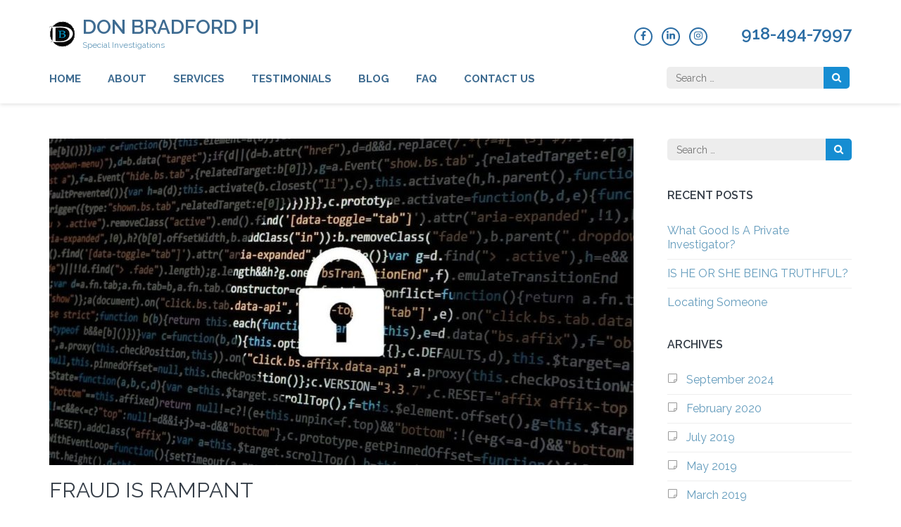

--- FILE ---
content_type: text/html; charset=UTF-8
request_url: https://donbradfordpi.com/fraud-is-rampant/
body_size: 12046
content:
    <!DOCTYPE html>
    <html lang="en" prefix="og: https://ogp.me/ns#">
    <head itemscope itemtype="https://schema.org/WebSite">

    <meta charset="UTF-8">
    <meta name="viewport" content="width=device-width, initial-scale=1">
    <link rel="profile" href="https://gmpg.org/xfn/11">
    <link rel="pingback" href="https://donbradfordpi.com/xmlrpc.php">
    	<style>img:is([sizes="auto" i], [sizes^="auto," i]) { contain-intrinsic-size: 3000px 1500px }</style>
	
<!-- Search Engine Optimization by Rank Math - https://rankmath.com/ -->
<title>FRAUD IS RAMPANT - Don Bradford PI</title>
<meta name="description" content="FRAUD IS RAMPANT.&nbsp; When I was growing up my grandmother always told me &quot;You will need to work for everything you get&quot;.&nbsp; She has been absolutely"/>
<meta name="robots" content="follow, index, max-snippet:-1, max-video-preview:-1, max-image-preview:large"/>
<link rel="canonical" href="https://donbradfordpi.com/fraud-is-rampant/" />
<meta property="og:locale" content="en_US" />
<meta property="og:type" content="article" />
<meta property="og:title" content="FRAUD IS RAMPANT - Don Bradford PI" />
<meta property="og:description" content="FRAUD IS RAMPANT.&nbsp; When I was growing up my grandmother always told me &quot;You will need to work for everything you get&quot;.&nbsp; She has been absolutely" />
<meta property="og:url" content="https://donbradfordpi.com/fraud-is-rampant/" />
<meta property="og:site_name" content="Don Bradford PI- Tulsa Oklahoma Private Investigator" />
<meta property="article:publisher" content="https://www.facebook.com/donbradfordspecialinvestigations/" />
<meta property="article:tag" content="Fraud" />
<meta property="article:tag" content="fraud is rampant" />
<meta property="article:tag" content="scam" />
<meta property="article:section" content="Uncategorized" />
<meta property="og:updated_time" content="2019-08-12T11:23:42-04:00" />
<meta property="og:image" content="https://donbradfordpi.com/wp-content/uploads/2019/07/hacker-1944688_1280-1024x682.jpg" />
<meta property="og:image:secure_url" content="https://donbradfordpi.com/wp-content/uploads/2019/07/hacker-1944688_1280-1024x682.jpg" />
<meta property="og:image:width" content="1024" />
<meta property="og:image:height" content="682" />
<meta property="og:image:alt" content="fraud" />
<meta property="og:image:type" content="image/jpeg" />
<meta property="article:published_time" content="2019-03-13T02:09:49-04:00" />
<meta property="article:modified_time" content="2019-08-12T11:23:42-04:00" />
<meta name="twitter:card" content="summary_large_image" />
<meta name="twitter:title" content="FRAUD IS RAMPANT - Don Bradford PI" />
<meta name="twitter:description" content="FRAUD IS RAMPANT.&nbsp; When I was growing up my grandmother always told me &quot;You will need to work for everything you get&quot;.&nbsp; She has been absolutely" />
<meta name="twitter:image" content="https://donbradfordpi.com/wp-content/uploads/2019/07/hacker-1944688_1280-1024x682.jpg" />
<meta name="twitter:label1" content="Written by" />
<meta name="twitter:data1" content="Don Bradford" />
<meta name="twitter:label2" content="Time to read" />
<meta name="twitter:data2" content="1 minute" />
<script type="application/ld+json" class="rank-math-schema">{"@context":"https://schema.org","@graph":[{"@type":"Place","@id":"https://donbradfordpi.com/#place","address":{"@type":"PostalAddress","addressCountry":"USA"}},{"@type":["LocalBusiness","Organization"],"@id":"https://donbradfordpi.com/#organization","name":"Don Bradford PI- Tulsa Oklahoma Private Investigator","url":"https://donbradfordpi.com","sameAs":["https://www.facebook.com/donbradfordspecialinvestigations/"],"email":"donbradfordpi@aol.com","address":{"@type":"PostalAddress","addressCountry":"USA"},"logo":{"@type":"ImageObject","@id":"https://donbradfordpi.com/#logo","url":"https://donbradfordpi.com/wp-content/uploads/2019/07/WEBLOGO.gif","contentUrl":"https://donbradfordpi.com/wp-content/uploads/2019/07/WEBLOGO.gif","caption":"Don Bradford PI- Tulsa Oklahoma Private Investigator","inLanguage":"en","width":"36","height":"41"},"openingHours":["Monday,Tuesday,Wednesday,Thursday,Friday,Saturday,Sunday 09:00-17:00"],"description":"Don Bradford Special Investigations, LLC is a Tulsa Oklahoma Private Investigator with over 36 years of experience","location":{"@id":"https://donbradfordpi.com/#place"},"image":{"@id":"https://donbradfordpi.com/#logo"},"telephone":"918-494-7997"},{"@type":"WebSite","@id":"https://donbradfordpi.com/#website","url":"https://donbradfordpi.com","name":"Don Bradford PI- Tulsa Oklahoma Private Investigator","publisher":{"@id":"https://donbradfordpi.com/#organization"},"inLanguage":"en"},{"@type":"ImageObject","@id":"https://donbradfordpi.com/wp-content/uploads/2019/07/hacker-1944688_1280-1024x682.jpg","url":"https://donbradfordpi.com/wp-content/uploads/2019/07/hacker-1944688_1280-1024x682.jpg","width":"1024","height":"682","caption":"fraud","inLanguage":"en"},{"@type":"WebPage","@id":"https://donbradfordpi.com/fraud-is-rampant/#webpage","url":"https://donbradfordpi.com/fraud-is-rampant/","name":"FRAUD IS RAMPANT - Don Bradford PI","datePublished":"2019-03-13T02:09:49-04:00","dateModified":"2019-08-12T11:23:42-04:00","isPartOf":{"@id":"https://donbradfordpi.com/#website"},"primaryImageOfPage":{"@id":"https://donbradfordpi.com/wp-content/uploads/2019/07/hacker-1944688_1280-1024x682.jpg"},"inLanguage":"en"},{"@type":"BlogPosting","headline":"FRAUD IS RAMPANT - Don Bradford PI","datePublished":"2019-03-13T02:09:49-04:00","dateModified":"2019-08-12T11:23:42-04:00","author":{"@type":"Person","name":"Don Bradford"},"name":"FRAUD IS RAMPANT - Don Bradford PI","articleSection":"Uncategorized","@id":"https://donbradfordpi.com/fraud-is-rampant/#schema-1869","isPartOf":{"@id":"https://donbradfordpi.com/fraud-is-rampant/#webpage"},"publisher":{"@id":"https://donbradfordpi.com/#organization"},"image":{"@id":"https://donbradfordpi.com/wp-content/uploads/2019/07/hacker-1944688_1280-1024x682.jpg"},"inLanguage":"en","mainEntityOfPage":{"@id":"https://donbradfordpi.com/fraud-is-rampant/#webpage"}}]}</script>
<!-- /Rank Math WordPress SEO plugin -->

<link rel='dns-prefetch' href='//fonts.googleapis.com' />
<link rel="alternate" type="application/rss+xml" title="Don Bradford PI &raquo; Feed" href="https://donbradfordpi.com/feed/" />
<script type="text/javascript">
/* <![CDATA[ */
window._wpemojiSettings = {"baseUrl":"https:\/\/s.w.org\/images\/core\/emoji\/16.0.1\/72x72\/","ext":".png","svgUrl":"https:\/\/s.w.org\/images\/core\/emoji\/16.0.1\/svg\/","svgExt":".svg","source":{"concatemoji":"https:\/\/donbradfordpi.com\/wp-includes\/js\/wp-emoji-release.min.js?ver=3aa2ce7d4cd3ab72e9cff2e8af1862f0"}};
/*! This file is auto-generated */
!function(s,n){var o,i,e;function c(e){try{var t={supportTests:e,timestamp:(new Date).valueOf()};sessionStorage.setItem(o,JSON.stringify(t))}catch(e){}}function p(e,t,n){e.clearRect(0,0,e.canvas.width,e.canvas.height),e.fillText(t,0,0);var t=new Uint32Array(e.getImageData(0,0,e.canvas.width,e.canvas.height).data),a=(e.clearRect(0,0,e.canvas.width,e.canvas.height),e.fillText(n,0,0),new Uint32Array(e.getImageData(0,0,e.canvas.width,e.canvas.height).data));return t.every(function(e,t){return e===a[t]})}function u(e,t){e.clearRect(0,0,e.canvas.width,e.canvas.height),e.fillText(t,0,0);for(var n=e.getImageData(16,16,1,1),a=0;a<n.data.length;a++)if(0!==n.data[a])return!1;return!0}function f(e,t,n,a){switch(t){case"flag":return n(e,"\ud83c\udff3\ufe0f\u200d\u26a7\ufe0f","\ud83c\udff3\ufe0f\u200b\u26a7\ufe0f")?!1:!n(e,"\ud83c\udde8\ud83c\uddf6","\ud83c\udde8\u200b\ud83c\uddf6")&&!n(e,"\ud83c\udff4\udb40\udc67\udb40\udc62\udb40\udc65\udb40\udc6e\udb40\udc67\udb40\udc7f","\ud83c\udff4\u200b\udb40\udc67\u200b\udb40\udc62\u200b\udb40\udc65\u200b\udb40\udc6e\u200b\udb40\udc67\u200b\udb40\udc7f");case"emoji":return!a(e,"\ud83e\udedf")}return!1}function g(e,t,n,a){var r="undefined"!=typeof WorkerGlobalScope&&self instanceof WorkerGlobalScope?new OffscreenCanvas(300,150):s.createElement("canvas"),o=r.getContext("2d",{willReadFrequently:!0}),i=(o.textBaseline="top",o.font="600 32px Arial",{});return e.forEach(function(e){i[e]=t(o,e,n,a)}),i}function t(e){var t=s.createElement("script");t.src=e,t.defer=!0,s.head.appendChild(t)}"undefined"!=typeof Promise&&(o="wpEmojiSettingsSupports",i=["flag","emoji"],n.supports={everything:!0,everythingExceptFlag:!0},e=new Promise(function(e){s.addEventListener("DOMContentLoaded",e,{once:!0})}),new Promise(function(t){var n=function(){try{var e=JSON.parse(sessionStorage.getItem(o));if("object"==typeof e&&"number"==typeof e.timestamp&&(new Date).valueOf()<e.timestamp+604800&&"object"==typeof e.supportTests)return e.supportTests}catch(e){}return null}();if(!n){if("undefined"!=typeof Worker&&"undefined"!=typeof OffscreenCanvas&&"undefined"!=typeof URL&&URL.createObjectURL&&"undefined"!=typeof Blob)try{var e="postMessage("+g.toString()+"("+[JSON.stringify(i),f.toString(),p.toString(),u.toString()].join(",")+"));",a=new Blob([e],{type:"text/javascript"}),r=new Worker(URL.createObjectURL(a),{name:"wpTestEmojiSupports"});return void(r.onmessage=function(e){c(n=e.data),r.terminate(),t(n)})}catch(e){}c(n=g(i,f,p,u))}t(n)}).then(function(e){for(var t in e)n.supports[t]=e[t],n.supports.everything=n.supports.everything&&n.supports[t],"flag"!==t&&(n.supports.everythingExceptFlag=n.supports.everythingExceptFlag&&n.supports[t]);n.supports.everythingExceptFlag=n.supports.everythingExceptFlag&&!n.supports.flag,n.DOMReady=!1,n.readyCallback=function(){n.DOMReady=!0}}).then(function(){return e}).then(function(){var e;n.supports.everything||(n.readyCallback(),(e=n.source||{}).concatemoji?t(e.concatemoji):e.wpemoji&&e.twemoji&&(t(e.twemoji),t(e.wpemoji)))}))}((window,document),window._wpemojiSettings);
/* ]]> */
</script>
<style id='wp-emoji-styles-inline-css' type='text/css'>

	img.wp-smiley, img.emoji {
		display: inline !important;
		border: none !important;
		box-shadow: none !important;
		height: 1em !important;
		width: 1em !important;
		margin: 0 0.07em !important;
		vertical-align: -0.1em !important;
		background: none !important;
		padding: 0 !important;
	}
</style>
<link rel='stylesheet' id='wp-block-library-css' href='https://donbradfordpi.com/wp-includes/css/dist/block-library/style.min.css?ver=3aa2ce7d4cd3ab72e9cff2e8af1862f0' type='text/css' media='all' />
<style id='classic-theme-styles-inline-css' type='text/css'>
/*! This file is auto-generated */
.wp-block-button__link{color:#fff;background-color:#32373c;border-radius:9999px;box-shadow:none;text-decoration:none;padding:calc(.667em + 2px) calc(1.333em + 2px);font-size:1.125em}.wp-block-file__button{background:#32373c;color:#fff;text-decoration:none}
</style>
<style id='global-styles-inline-css' type='text/css'>
:root{--wp--preset--aspect-ratio--square: 1;--wp--preset--aspect-ratio--4-3: 4/3;--wp--preset--aspect-ratio--3-4: 3/4;--wp--preset--aspect-ratio--3-2: 3/2;--wp--preset--aspect-ratio--2-3: 2/3;--wp--preset--aspect-ratio--16-9: 16/9;--wp--preset--aspect-ratio--9-16: 9/16;--wp--preset--color--black: #000000;--wp--preset--color--cyan-bluish-gray: #abb8c3;--wp--preset--color--white: #ffffff;--wp--preset--color--pale-pink: #f78da7;--wp--preset--color--vivid-red: #cf2e2e;--wp--preset--color--luminous-vivid-orange: #ff6900;--wp--preset--color--luminous-vivid-amber: #fcb900;--wp--preset--color--light-green-cyan: #7bdcb5;--wp--preset--color--vivid-green-cyan: #00d084;--wp--preset--color--pale-cyan-blue: #8ed1fc;--wp--preset--color--vivid-cyan-blue: #0693e3;--wp--preset--color--vivid-purple: #9b51e0;--wp--preset--gradient--vivid-cyan-blue-to-vivid-purple: linear-gradient(135deg,rgba(6,147,227,1) 0%,rgb(155,81,224) 100%);--wp--preset--gradient--light-green-cyan-to-vivid-green-cyan: linear-gradient(135deg,rgb(122,220,180) 0%,rgb(0,208,130) 100%);--wp--preset--gradient--luminous-vivid-amber-to-luminous-vivid-orange: linear-gradient(135deg,rgba(252,185,0,1) 0%,rgba(255,105,0,1) 100%);--wp--preset--gradient--luminous-vivid-orange-to-vivid-red: linear-gradient(135deg,rgba(255,105,0,1) 0%,rgb(207,46,46) 100%);--wp--preset--gradient--very-light-gray-to-cyan-bluish-gray: linear-gradient(135deg,rgb(238,238,238) 0%,rgb(169,184,195) 100%);--wp--preset--gradient--cool-to-warm-spectrum: linear-gradient(135deg,rgb(74,234,220) 0%,rgb(151,120,209) 20%,rgb(207,42,186) 40%,rgb(238,44,130) 60%,rgb(251,105,98) 80%,rgb(254,248,76) 100%);--wp--preset--gradient--blush-light-purple: linear-gradient(135deg,rgb(255,206,236) 0%,rgb(152,150,240) 100%);--wp--preset--gradient--blush-bordeaux: linear-gradient(135deg,rgb(254,205,165) 0%,rgb(254,45,45) 50%,rgb(107,0,62) 100%);--wp--preset--gradient--luminous-dusk: linear-gradient(135deg,rgb(255,203,112) 0%,rgb(199,81,192) 50%,rgb(65,88,208) 100%);--wp--preset--gradient--pale-ocean: linear-gradient(135deg,rgb(255,245,203) 0%,rgb(182,227,212) 50%,rgb(51,167,181) 100%);--wp--preset--gradient--electric-grass: linear-gradient(135deg,rgb(202,248,128) 0%,rgb(113,206,126) 100%);--wp--preset--gradient--midnight: linear-gradient(135deg,rgb(2,3,129) 0%,rgb(40,116,252) 100%);--wp--preset--font-size--small: 13px;--wp--preset--font-size--medium: 20px;--wp--preset--font-size--large: 36px;--wp--preset--font-size--x-large: 42px;--wp--preset--spacing--20: 0.44rem;--wp--preset--spacing--30: 0.67rem;--wp--preset--spacing--40: 1rem;--wp--preset--spacing--50: 1.5rem;--wp--preset--spacing--60: 2.25rem;--wp--preset--spacing--70: 3.38rem;--wp--preset--spacing--80: 5.06rem;--wp--preset--shadow--natural: 6px 6px 9px rgba(0, 0, 0, 0.2);--wp--preset--shadow--deep: 12px 12px 50px rgba(0, 0, 0, 0.4);--wp--preset--shadow--sharp: 6px 6px 0px rgba(0, 0, 0, 0.2);--wp--preset--shadow--outlined: 6px 6px 0px -3px rgba(255, 255, 255, 1), 6px 6px rgba(0, 0, 0, 1);--wp--preset--shadow--crisp: 6px 6px 0px rgba(0, 0, 0, 1);}:where(.is-layout-flex){gap: 0.5em;}:where(.is-layout-grid){gap: 0.5em;}body .is-layout-flex{display: flex;}.is-layout-flex{flex-wrap: wrap;align-items: center;}.is-layout-flex > :is(*, div){margin: 0;}body .is-layout-grid{display: grid;}.is-layout-grid > :is(*, div){margin: 0;}:where(.wp-block-columns.is-layout-flex){gap: 2em;}:where(.wp-block-columns.is-layout-grid){gap: 2em;}:where(.wp-block-post-template.is-layout-flex){gap: 1.25em;}:where(.wp-block-post-template.is-layout-grid){gap: 1.25em;}.has-black-color{color: var(--wp--preset--color--black) !important;}.has-cyan-bluish-gray-color{color: var(--wp--preset--color--cyan-bluish-gray) !important;}.has-white-color{color: var(--wp--preset--color--white) !important;}.has-pale-pink-color{color: var(--wp--preset--color--pale-pink) !important;}.has-vivid-red-color{color: var(--wp--preset--color--vivid-red) !important;}.has-luminous-vivid-orange-color{color: var(--wp--preset--color--luminous-vivid-orange) !important;}.has-luminous-vivid-amber-color{color: var(--wp--preset--color--luminous-vivid-amber) !important;}.has-light-green-cyan-color{color: var(--wp--preset--color--light-green-cyan) !important;}.has-vivid-green-cyan-color{color: var(--wp--preset--color--vivid-green-cyan) !important;}.has-pale-cyan-blue-color{color: var(--wp--preset--color--pale-cyan-blue) !important;}.has-vivid-cyan-blue-color{color: var(--wp--preset--color--vivid-cyan-blue) !important;}.has-vivid-purple-color{color: var(--wp--preset--color--vivid-purple) !important;}.has-black-background-color{background-color: var(--wp--preset--color--black) !important;}.has-cyan-bluish-gray-background-color{background-color: var(--wp--preset--color--cyan-bluish-gray) !important;}.has-white-background-color{background-color: var(--wp--preset--color--white) !important;}.has-pale-pink-background-color{background-color: var(--wp--preset--color--pale-pink) !important;}.has-vivid-red-background-color{background-color: var(--wp--preset--color--vivid-red) !important;}.has-luminous-vivid-orange-background-color{background-color: var(--wp--preset--color--luminous-vivid-orange) !important;}.has-luminous-vivid-amber-background-color{background-color: var(--wp--preset--color--luminous-vivid-amber) !important;}.has-light-green-cyan-background-color{background-color: var(--wp--preset--color--light-green-cyan) !important;}.has-vivid-green-cyan-background-color{background-color: var(--wp--preset--color--vivid-green-cyan) !important;}.has-pale-cyan-blue-background-color{background-color: var(--wp--preset--color--pale-cyan-blue) !important;}.has-vivid-cyan-blue-background-color{background-color: var(--wp--preset--color--vivid-cyan-blue) !important;}.has-vivid-purple-background-color{background-color: var(--wp--preset--color--vivid-purple) !important;}.has-black-border-color{border-color: var(--wp--preset--color--black) !important;}.has-cyan-bluish-gray-border-color{border-color: var(--wp--preset--color--cyan-bluish-gray) !important;}.has-white-border-color{border-color: var(--wp--preset--color--white) !important;}.has-pale-pink-border-color{border-color: var(--wp--preset--color--pale-pink) !important;}.has-vivid-red-border-color{border-color: var(--wp--preset--color--vivid-red) !important;}.has-luminous-vivid-orange-border-color{border-color: var(--wp--preset--color--luminous-vivid-orange) !important;}.has-luminous-vivid-amber-border-color{border-color: var(--wp--preset--color--luminous-vivid-amber) !important;}.has-light-green-cyan-border-color{border-color: var(--wp--preset--color--light-green-cyan) !important;}.has-vivid-green-cyan-border-color{border-color: var(--wp--preset--color--vivid-green-cyan) !important;}.has-pale-cyan-blue-border-color{border-color: var(--wp--preset--color--pale-cyan-blue) !important;}.has-vivid-cyan-blue-border-color{border-color: var(--wp--preset--color--vivid-cyan-blue) !important;}.has-vivid-purple-border-color{border-color: var(--wp--preset--color--vivid-purple) !important;}.has-vivid-cyan-blue-to-vivid-purple-gradient-background{background: var(--wp--preset--gradient--vivid-cyan-blue-to-vivid-purple) !important;}.has-light-green-cyan-to-vivid-green-cyan-gradient-background{background: var(--wp--preset--gradient--light-green-cyan-to-vivid-green-cyan) !important;}.has-luminous-vivid-amber-to-luminous-vivid-orange-gradient-background{background: var(--wp--preset--gradient--luminous-vivid-amber-to-luminous-vivid-orange) !important;}.has-luminous-vivid-orange-to-vivid-red-gradient-background{background: var(--wp--preset--gradient--luminous-vivid-orange-to-vivid-red) !important;}.has-very-light-gray-to-cyan-bluish-gray-gradient-background{background: var(--wp--preset--gradient--very-light-gray-to-cyan-bluish-gray) !important;}.has-cool-to-warm-spectrum-gradient-background{background: var(--wp--preset--gradient--cool-to-warm-spectrum) !important;}.has-blush-light-purple-gradient-background{background: var(--wp--preset--gradient--blush-light-purple) !important;}.has-blush-bordeaux-gradient-background{background: var(--wp--preset--gradient--blush-bordeaux) !important;}.has-luminous-dusk-gradient-background{background: var(--wp--preset--gradient--luminous-dusk) !important;}.has-pale-ocean-gradient-background{background: var(--wp--preset--gradient--pale-ocean) !important;}.has-electric-grass-gradient-background{background: var(--wp--preset--gradient--electric-grass) !important;}.has-midnight-gradient-background{background: var(--wp--preset--gradient--midnight) !important;}.has-small-font-size{font-size: var(--wp--preset--font-size--small) !important;}.has-medium-font-size{font-size: var(--wp--preset--font-size--medium) !important;}.has-large-font-size{font-size: var(--wp--preset--font-size--large) !important;}.has-x-large-font-size{font-size: var(--wp--preset--font-size--x-large) !important;}
:where(.wp-block-post-template.is-layout-flex){gap: 1.25em;}:where(.wp-block-post-template.is-layout-grid){gap: 1.25em;}
:where(.wp-block-columns.is-layout-flex){gap: 2em;}:where(.wp-block-columns.is-layout-grid){gap: 2em;}
:root :where(.wp-block-pullquote){font-size: 1.5em;line-height: 1.6;}
</style>
<link rel='stylesheet' id='cmplz-general-css' href='https://donbradfordpi.com/wp-content/plugins/complianz-gdpr/assets/css/cookieblocker.min.css?ver=1766198493' type='text/css' media='all' />
<link rel='stylesheet' id='wp-components-css' href='https://donbradfordpi.com/wp-includes/css/dist/components/style.min.css?ver=3aa2ce7d4cd3ab72e9cff2e8af1862f0' type='text/css' media='all' />
<link rel='stylesheet' id='godaddy-styles-css' href='https://donbradfordpi.com/wp-content/mu-plugins/vendor/wpex/godaddy-launch/includes/Dependencies/GoDaddy/Styles/build/latest.css?ver=2.0.2' type='text/css' media='all' />
<link rel='stylesheet' id='owl-carousel-css' href='https://donbradfordpi.com/wp-content/themes/lawyer-landing-page/css/owl.carousel.min.css?ver=3aa2ce7d4cd3ab72e9cff2e8af1862f0' type='text/css' media='all' />
<link rel='stylesheet' id='owl-theme-default-css' href='https://donbradfordpi.com/wp-content/themes/lawyer-landing-page/css/owl.theme.default.min.css?ver=3aa2ce7d4cd3ab72e9cff2e8af1862f0' type='text/css' media='all' />
<link rel='stylesheet' id='lawyer-landing-page-google-fonts-css' href='https://fonts.googleapis.com/css?family=Raleway%3A400%2C400i%2C500%2C600%2C700%7CLato&#038;ver=6.8.3#038;display=fallback' type='text/css' media='all' />
<link rel='stylesheet' id='lawyer-landing-page-style-css' href='https://donbradfordpi.com/wp-content/themes/lawyer-landing-page/style.css?ver=1.2.7' type='text/css' media='all' />
<script type="text/javascript" src="https://donbradfordpi.com/wp-includes/js/jquery/jquery.min.js?ver=3.7.1" id="jquery-core-js"></script>
<script type="text/javascript" src="https://donbradfordpi.com/wp-includes/js/jquery/jquery-migrate.min.js?ver=3.4.1" id="jquery-migrate-js"></script>
<link rel="https://api.w.org/" href="https://donbradfordpi.com/wp-json/" /><link rel="alternate" title="JSON" type="application/json" href="https://donbradfordpi.com/wp-json/wp/v2/posts/527" /><link rel="EditURI" type="application/rsd+xml" title="RSD" href="https://donbradfordpi.com/xmlrpc.php?rsd" />
<link rel="alternate" title="oEmbed (JSON)" type="application/json+oembed" href="https://donbradfordpi.com/wp-json/oembed/1.0/embed?url=https%3A%2F%2Fdonbradfordpi.com%2Ffraud-is-rampant%2F" />
<link rel="alternate" title="oEmbed (XML)" type="text/xml+oembed" href="https://donbradfordpi.com/wp-json/oembed/1.0/embed?url=https%3A%2F%2Fdonbradfordpi.com%2Ffraud-is-rampant%2F&#038;format=xml" />
			<style>.cmplz-hidden {
					display: none !important;
				}</style><meta name="description" content="Fraud is rampant.">
<style id="uagb-style-conditional-extension">@media (min-width: 1025px){body .uag-hide-desktop.uagb-google-map__wrap,body .uag-hide-desktop{display:none !important}}@media (min-width: 768px) and (max-width: 1024px){body .uag-hide-tab.uagb-google-map__wrap,body .uag-hide-tab{display:none !important}}@media (max-width: 767px){body .uag-hide-mob.uagb-google-map__wrap,body .uag-hide-mob{display:none !important}}</style><link rel="icon" href="https://donbradfordpi.com/wp-content/uploads/2019/07/dbradford2-45x45.jpg" sizes="32x32" />
<link rel="icon" href="https://donbradfordpi.com/wp-content/uploads/2019/07/dbradford2.jpg" sizes="192x192" />
<link rel="apple-touch-icon" href="https://donbradfordpi.com/wp-content/uploads/2019/07/dbradford2.jpg" />
<meta name="msapplication-TileImage" content="https://donbradfordpi.com/wp-content/uploads/2019/07/dbradford2.jpg" />
</head>

<body data-rsssl=1 class="wp-singular post-template-default single single-post postid-527 single-format-standard wp-custom-logo wp-theme-lawyer-landing-page no-banner" itemscope itemtype="https://schema.org/WebPage">

    <div id="page" class="site">
        <a class="skip-link screen-reader-text" href="#content">Skip to content (Press Enter)</a>
        <header id="masthead" class="site-header" role="banner" itemscope itemtype="https://schema.org/WPHeader">
        <div class="container">
        
    <div class="header-t">
        <div class="site-branding" itemscope itemtype="https://schema.org/Organization">
            <a href="https://donbradfordpi.com/" class="custom-logo-link" rel="home"><img width="36" height="41" src="https://donbradfordpi.com/wp-content/uploads/2019/07/WEBLOGO.gif" class="custom-logo" alt="Don Bradford PI" decoding="async" /></a>			<div class="text-logo">
                                    <p class="site-title" itemprop="name"><a href="https://donbradfordpi.com/" rel="home" itemprop="url">Don Bradford PI</a></p>
                    				<p class="site-description" itemprop="description">Special Investigations</p>
    			            </div>
        </div><!-- .site-branding -->
		  
		<div class="tools">
                <ul class="social-networks">
		        <li><a href="https://www.facebook.com/donbradfordspecialinvestigations/" target="_blank" title="Facebook"><i class="fab fa-facebook-f"></i></a></li>
		        <li><a href="https://www.linkedin.com/in/donbradfordpi" target="_blank" title="LinkedIn"><i class="fab fa-linkedin-in"></i></a></li>
                <li><a href="https://www.instagram.com/donbradfordpi/" target="_blank" title="Instagram"><i class="fab fa-instagram"></i></a></li>
			</ul>
    <a href="tel:9184947997" class="tel-link">918-494-7997</a>		</div>
    </div>
        <div class="header-b">
        <button class="menu-opener" data-toggle-target=".main-menu-modal" data-toggle-body-class="showing-main-menu-modal" aria-expanded="false" data-set-focus=".close-main-nav-toggle">
            <span></span>
            <span></span>
            <span></span>
        </button>

        <div class="mobile-menu-wrapper">
            <nav id="mobile-site-navigation" class="main-navigation mobile-navigation">        
                <div class="primary-menu-list main-menu-modal cover-modal" data-modal-target-string=".main-menu-modal">
                    <button class="close close-main-nav-toggle" data-toggle-target=".main-menu-modal" data-toggle-body-class="showing-main-menu-modal" aria-expanded="false" data-set-focus=".main-menu-modal"></button>
                    <div class="mobile-menu" aria-label="Mobile">
                        <div class="menu-primary-menu-container"><ul id="mobile-primary-menu" class="nav-menu main-menu-modal"><li id="menu-item-170" class="menu-item menu-item-type-post_type menu-item-object-page menu-item-home menu-item-170"><a href="https://donbradfordpi.com/">Home</a></li>
<li id="menu-item-172" class="menu-item menu-item-type-post_type menu-item-object-page menu-item-172"><a href="https://donbradfordpi.com/about/">About</a></li>
<li id="menu-item-169" class="menu-item menu-item-type-post_type menu-item-object-page menu-item-169"><a href="https://donbradfordpi.com/services/">Services</a></li>
<li id="menu-item-361" class="menu-item menu-item-type-post_type menu-item-object-page menu-item-361"><a href="https://donbradfordpi.com/testimonials/">Testimonials</a></li>
<li id="menu-item-166" class="menu-item menu-item-type-post_type menu-item-object-page current_page_parent menu-item-166"><a href="https://donbradfordpi.com/blog/">Blog</a></li>
<li id="menu-item-237" class="menu-item menu-item-type-post_type menu-item-object-page menu-item-237"><a href="https://donbradfordpi.com/faq/">FAQ</a></li>
<li id="menu-item-171" class="menu-item menu-item-type-post_type menu-item-object-page menu-item-171"><a href="https://donbradfordpi.com/contact/">Contact Us</a></li>
</ul></div>                    </div>
                </div>
            </nav><!-- #mobile-site-navigation -->
        </div>
        
		<nav id="site-navigation" class="main-navigation" role="navigation" itemscope itemtype="https://schema.org/SiteNavigationElement">
		<div class="menu-primary-menu-container"><ul id="primary-menu" class="menu"><li class="menu-item menu-item-type-post_type menu-item-object-page menu-item-home menu-item-170"><a href="https://donbradfordpi.com/">Home</a></li>
<li class="menu-item menu-item-type-post_type menu-item-object-page menu-item-172"><a href="https://donbradfordpi.com/about/">About</a></li>
<li class="menu-item menu-item-type-post_type menu-item-object-page menu-item-169"><a href="https://donbradfordpi.com/services/">Services</a></li>
<li class="menu-item menu-item-type-post_type menu-item-object-page menu-item-361"><a href="https://donbradfordpi.com/testimonials/">Testimonials</a></li>
<li class="menu-item menu-item-type-post_type menu-item-object-page current_page_parent menu-item-166"><a href="https://donbradfordpi.com/blog/">Blog</a></li>
<li class="menu-item menu-item-type-post_type menu-item-object-page menu-item-237"><a href="https://donbradfordpi.com/faq/">FAQ</a></li>
<li class="menu-item menu-item-type-post_type menu-item-object-page menu-item-171"><a href="https://donbradfordpi.com/contact/">Contact Us</a></li>
</ul></div>        </nav>
		<form role="search" method="get" class="search-form" action="https://donbradfordpi.com/">
				<label>
					<span class="screen-reader-text">Search for:</span>
					<input type="search" class="search-field" placeholder="Search &hellip;" value="" name="s" />
				</label>
				<input type="submit" class="search-submit" value="Search" />
			</form>    </div>
            </div>
    </header>
    <div id="content" class="site-content">    
        <div class="container">
            <div class="row">
        
	<div id="primary" class="content-area">
		<main id="main" class="site-main" role="main">

		
<article id="post-527" class="post-527 post type-post status-publish format-standard has-post-thumbnail hentry category-uncategorized tag-fraud tag-fraud-is-rampant tag-scam">

    <div class="post-thumbnail"><img width="830" height="464" src="https://donbradfordpi.com/wp-content/uploads/2019/07/hacker-1944688_1280-1024x682-830x464.jpg" class="attachment-lawyer-landing-page-with-sidebar size-lawyer-landing-page-with-sidebar wp-post-image" alt="fraud" itemprop="image" decoding="async" fetchpriority="high" srcset="https://donbradfordpi.com/wp-content/uploads/2019/07/hacker-1944688_1280-1024x682-830x464.jpg 830w, https://donbradfordpi.com/wp-content/uploads/2019/07/hacker-1944688_1280-1024x682-260x145.jpg 260w" sizes="(max-width: 830px) 100vw, 830px" /></div>        <header class="entry-header">
            <h1 class="entry-title" itemprop="headline">FRAUD IS RAMPANT</h1><div class="entry-meta"><span class="posted-on"><a href="https://donbradfordpi.com/fraud-is-rampant/" rel="bookmark"><time class="entry-date published updated" datetime="2019-03-13T02:09:49-04:00">March 13, 2019</time></a></span><span class="tag-links"><a href="https://donbradfordpi.com/tag/fraud/" rel="tag">Fraud</a>, <a href="https://donbradfordpi.com/tag/fraud-is-rampant/" rel="tag">fraud is rampant</a>, <a href="https://donbradfordpi.com/tag/scam/" rel="tag">scam</a></span><span class="byline"><span class="authors vcard"><a class="url fn n" href="https://donbradfordpi.com/author/dbradford/">Don Bradford</a></span></span></div>        </header><!-- .entry-header -->
        
	<div class="entry-content" itemprop="text">
		
<p>FRAUD IS RAMPANT.&nbsp; When
I was growing up my grandmother always told me &#8220;You will need to work for
everything you get&#8221;.&nbsp; She has been
absolutely correct.&nbsp; However, as a
private investigator, I have observed others whose grandmother&#8217;s must not have
provided the same advice.&nbsp; They don&#8217;t
intend to work for what they get.&nbsp; They
intend to get what you have. &nbsp;<strong>FRAUD</strong> is <strong>RAMPANT</strong>.&nbsp; It has become even
more so since the technology advances of the 90&#8217;s.&nbsp; The pick-pockets of today pick your pocket
with a keyboard and computer.&nbsp; Many of my
cases over the past year have been locating scammers for my clients.&nbsp; Some of these clients have lost tens of
thousands of dollars.&nbsp; One scam is the
Craigslist scam. &nbsp;I have personal
experience with this one. &nbsp;You place an
item on Craigslist and get a text asking for your bottom price.&nbsp; They agree to pay the price but they want to
send someone local to pick up the item since the buyer lives out of town.&nbsp; They want to pay with a cashier&#8217;s check and
will gladly wait for the cashier&#8217;s check to clear before sending the courier
for pick up.&nbsp; The cashier&#8217;s check is made
out to cover the price of the item and the courier&#8217;s charges.&nbsp; So, when the courier arrives to pick up the
item you pay him his hefty fee and the transaction is over.&nbsp; At least until you find out weeks later the
cashier&#8217;s check is no good.&nbsp; Just keep in
mind the old saying, &#8220;if it sounds too good, it should probably be
avoided.&#8221;</p>
	</div><!-- .entry-content -->
     
     
	<footer class="entry-footer">
			</footer><!-- .entry-footer -->
	
</article><!-- #post-## -->

	<nav class="navigation post-navigation" aria-label="Posts">
		<h2 class="screen-reader-text">Post navigation</h2>
		<div class="nav-links"><div class="nav-previous"><a href="https://donbradfordpi.com/jury-selection-process/" rel="prev">JURY SELECTION PROCESS</a></div><div class="nav-next"><a href="https://donbradfordpi.com/is-he-or-she-cheating/" rel="next">IS HE OR SHE CHEATING?</a></div></div>
	</nav>
		</main><!-- #main -->
	</div><!-- #primary -->


<aside id="secondary" class="widget-area" role="complementary" itemscope itemtype="https://schema.org/WPSideBar">
	<section id="search-2" class="widget widget_search"><form role="search" method="get" class="search-form" action="https://donbradfordpi.com/">
				<label>
					<span class="screen-reader-text">Search for:</span>
					<input type="search" class="search-field" placeholder="Search &hellip;" value="" name="s" />
				</label>
				<input type="submit" class="search-submit" value="Search" />
			</form></section>
		<section id="recent-posts-2" class="widget widget_recent_entries">
		<h2 class="widget-title">Recent Posts</h2>
		<ul>
											<li>
					<a href="https://donbradfordpi.com/what-good-is-a-private-investigator/">What Good Is A Private Investigator?</a>
									</li>
											<li>
					<a href="https://donbradfordpi.com/is-he-or-she-being-truthful/">IS HE OR SHE BEING TRUTHFUL?</a>
									</li>
											<li>
					<a href="https://donbradfordpi.com/locating-someone/">Locating Someone</a>
									</li>
					</ul>

		</section><section id="archives-2" class="widget widget_archive"><h2 class="widget-title">Archives</h2>
			<ul>
					<li><a href='https://donbradfordpi.com/2024/09/'>September 2024</a></li>
	<li><a href='https://donbradfordpi.com/2020/02/'>February 2020</a></li>
	<li><a href='https://donbradfordpi.com/2019/07/'>July 2019</a></li>
	<li><a href='https://donbradfordpi.com/2019/05/'>May 2019</a></li>
	<li><a href='https://donbradfordpi.com/2019/03/'>March 2019</a></li>
	<li><a href='https://donbradfordpi.com/2019/02/'>February 2019</a></li>
	<li><a href='https://donbradfordpi.com/2019/01/'>January 2019</a></li>
			</ul>

			</section></aside><!-- #secondary -->
            </div><!-- .row/not-found -->
        </div><!-- .container -->    
        </div><!-- #content -->    <footer id="colophon" class="site-footer" role="contentinfo" itemscope itemtype="https://schema.org/WPFooter">
        <div class="footer-b">
		<div class="container">
			<div class="site-info">
				<span class="copyright">
                    Copyright 2022 Don Bradford Private Investigations                </span> 
                <span class="by">
                    Lawyer Landing Page | Developed By                    <a href="https://rarathemes.com/" rel="nofollow" target="_blank">Rara Theme</a>.
                    Powered by <a href="https://wordpress.org/" target="_blank">WordPress</a>.
                                    </span>                
			</div>
		</div>
	</div>
        </footer><!-- #colophon -->
    <div class="overlay"></div>
        </div><!-- #page -->
    <script type="speculationrules">
{"prefetch":[{"source":"document","where":{"and":[{"href_matches":"\/*"},{"not":{"href_matches":["\/wp-*.php","\/wp-admin\/*","\/wp-content\/uploads\/*","\/wp-content\/*","\/wp-content\/plugins\/*","\/wp-content\/themes\/lawyer-landing-page\/*","\/*\\?(.+)"]}},{"not":{"selector_matches":"a[rel~=\"nofollow\"]"}},{"not":{"selector_matches":".no-prefetch, .no-prefetch a"}}]},"eagerness":"conservative"}]}
</script>

<!-- Consent Management powered by Complianz | GDPR/CCPA Cookie Consent https://wordpress.org/plugins/complianz-gdpr -->
<div id="cmplz-cookiebanner-container"><div class="cmplz-cookiebanner cmplz-hidden banner-1 bottom-right-view-preferences optout cmplz-bottom-right cmplz-categories-type-view-preferences" aria-modal="true" data-nosnippet="true" role="dialog" aria-live="polite" aria-labelledby="cmplz-header-1-optout" aria-describedby="cmplz-message-1-optout">
	<div class="cmplz-header">
		<div class="cmplz-logo"></div>
		<div class="cmplz-title" id="cmplz-header-1-optout">Manage Cookie Consent</div>
		<div class="cmplz-close" tabindex="0" role="button" aria-label="Close dialog">
			<svg aria-hidden="true" focusable="false" data-prefix="fas" data-icon="times" class="svg-inline--fa fa-times fa-w-11" role="img" xmlns="http://www.w3.org/2000/svg" viewBox="0 0 352 512"><path fill="currentColor" d="M242.72 256l100.07-100.07c12.28-12.28 12.28-32.19 0-44.48l-22.24-22.24c-12.28-12.28-32.19-12.28-44.48 0L176 189.28 75.93 89.21c-12.28-12.28-32.19-12.28-44.48 0L9.21 111.45c-12.28 12.28-12.28 32.19 0 44.48L109.28 256 9.21 356.07c-12.28 12.28-12.28 32.19 0 44.48l22.24 22.24c12.28 12.28 32.2 12.28 44.48 0L176 322.72l100.07 100.07c12.28 12.28 32.2 12.28 44.48 0l22.24-22.24c12.28-12.28 12.28-32.19 0-44.48L242.72 256z"></path></svg>
		</div>
	</div>

	<div class="cmplz-divider cmplz-divider-header"></div>
	<div class="cmplz-body">
		<div class="cmplz-message" id="cmplz-message-1-optout">We use cookies to optimize our website and our service.</div>
		<!-- categories start -->
		<div class="cmplz-categories">
			<details class="cmplz-category cmplz-functional" >
				<summary>
						<span class="cmplz-category-header">
							<span class="cmplz-category-title">Functional</span>
							<span class='cmplz-always-active'>
								<span class="cmplz-banner-checkbox">
									<input type="checkbox"
										   id="cmplz-functional-optout"
										   data-category="cmplz_functional"
										   class="cmplz-consent-checkbox cmplz-functional"
										   size="40"
										   value="1"/>
									<label class="cmplz-label" for="cmplz-functional-optout"><span class="screen-reader-text">Functional</span></label>
								</span>
								Always active							</span>
							<span class="cmplz-icon cmplz-open">
								<svg xmlns="http://www.w3.org/2000/svg" viewBox="0 0 448 512"  height="18" ><path d="M224 416c-8.188 0-16.38-3.125-22.62-9.375l-192-192c-12.5-12.5-12.5-32.75 0-45.25s32.75-12.5 45.25 0L224 338.8l169.4-169.4c12.5-12.5 32.75-12.5 45.25 0s12.5 32.75 0 45.25l-192 192C240.4 412.9 232.2 416 224 416z"/></svg>
							</span>
						</span>
				</summary>
				<div class="cmplz-description">
					<span class="cmplz-description-functional">The technical storage or access is strictly necessary for the legitimate purpose of enabling the use of a specific service explicitly requested by the subscriber or user, or for the sole purpose of carrying out the transmission of a communication over an electronic communications network.</span>
				</div>
			</details>

			<details class="cmplz-category cmplz-preferences" >
				<summary>
						<span class="cmplz-category-header">
							<span class="cmplz-category-title">Preferences</span>
							<span class="cmplz-banner-checkbox">
								<input type="checkbox"
									   id="cmplz-preferences-optout"
									   data-category="cmplz_preferences"
									   class="cmplz-consent-checkbox cmplz-preferences"
									   size="40"
									   value="1"/>
								<label class="cmplz-label" for="cmplz-preferences-optout"><span class="screen-reader-text">Preferences</span></label>
							</span>
							<span class="cmplz-icon cmplz-open">
								<svg xmlns="http://www.w3.org/2000/svg" viewBox="0 0 448 512"  height="18" ><path d="M224 416c-8.188 0-16.38-3.125-22.62-9.375l-192-192c-12.5-12.5-12.5-32.75 0-45.25s32.75-12.5 45.25 0L224 338.8l169.4-169.4c12.5-12.5 32.75-12.5 45.25 0s12.5 32.75 0 45.25l-192 192C240.4 412.9 232.2 416 224 416z"/></svg>
							</span>
						</span>
				</summary>
				<div class="cmplz-description">
					<span class="cmplz-description-preferences">The technical storage or access is necessary for the legitimate purpose of storing preferences that are not requested by the subscriber or user.</span>
				</div>
			</details>

			<details class="cmplz-category cmplz-statistics" >
				<summary>
						<span class="cmplz-category-header">
							<span class="cmplz-category-title">Statistics</span>
							<span class="cmplz-banner-checkbox">
								<input type="checkbox"
									   id="cmplz-statistics-optout"
									   data-category="cmplz_statistics"
									   class="cmplz-consent-checkbox cmplz-statistics"
									   size="40"
									   value="1"/>
								<label class="cmplz-label" for="cmplz-statistics-optout"><span class="screen-reader-text">Statistics</span></label>
							</span>
							<span class="cmplz-icon cmplz-open">
								<svg xmlns="http://www.w3.org/2000/svg" viewBox="0 0 448 512"  height="18" ><path d="M224 416c-8.188 0-16.38-3.125-22.62-9.375l-192-192c-12.5-12.5-12.5-32.75 0-45.25s32.75-12.5 45.25 0L224 338.8l169.4-169.4c12.5-12.5 32.75-12.5 45.25 0s12.5 32.75 0 45.25l-192 192C240.4 412.9 232.2 416 224 416z"/></svg>
							</span>
						</span>
				</summary>
				<div class="cmplz-description">
					<span class="cmplz-description-statistics">The technical storage or access that is used exclusively for statistical purposes.</span>
					<span class="cmplz-description-statistics-anonymous">The technical storage or access that is used exclusively for anonymous statistical purposes. Without a subpoena, voluntary compliance on the part of your Internet Service Provider, or additional records from a third party, information stored or retrieved for this purpose alone cannot usually be used to identify you.</span>
				</div>
			</details>
			<details class="cmplz-category cmplz-marketing" >
				<summary>
						<span class="cmplz-category-header">
							<span class="cmplz-category-title">Marketing</span>
							<span class="cmplz-banner-checkbox">
								<input type="checkbox"
									   id="cmplz-marketing-optout"
									   data-category="cmplz_marketing"
									   class="cmplz-consent-checkbox cmplz-marketing"
									   size="40"
									   value="1"/>
								<label class="cmplz-label" for="cmplz-marketing-optout"><span class="screen-reader-text">Marketing</span></label>
							</span>
							<span class="cmplz-icon cmplz-open">
								<svg xmlns="http://www.w3.org/2000/svg" viewBox="0 0 448 512"  height="18" ><path d="M224 416c-8.188 0-16.38-3.125-22.62-9.375l-192-192c-12.5-12.5-12.5-32.75 0-45.25s32.75-12.5 45.25 0L224 338.8l169.4-169.4c12.5-12.5 32.75-12.5 45.25 0s12.5 32.75 0 45.25l-192 192C240.4 412.9 232.2 416 224 416z"/></svg>
							</span>
						</span>
				</summary>
				<div class="cmplz-description">
					<span class="cmplz-description-marketing">The technical storage or access is required to create user profiles to send advertising, or to track the user on a website or across several websites for similar marketing purposes.</span>
				</div>
			</details>
		</div><!-- categories end -->
			</div>

	<div class="cmplz-links cmplz-information">
		<ul>
			<li><a class="cmplz-link cmplz-manage-options cookie-statement" href="#" data-relative_url="#cmplz-manage-consent-container">Manage options</a></li>
			<li><a class="cmplz-link cmplz-manage-third-parties cookie-statement" href="#" data-relative_url="#cmplz-cookies-overview">Manage services</a></li>
			<li><a class="cmplz-link cmplz-manage-vendors tcf cookie-statement" href="#" data-relative_url="#cmplz-tcf-wrapper">Manage {vendor_count} vendors</a></li>
			<li><a class="cmplz-link cmplz-external cmplz-read-more-purposes tcf" target="_blank" rel="noopener noreferrer nofollow" href="https://cookiedatabase.org/tcf/purposes/" aria-label="Read more about TCF purposes on Cookie Database">Read more about these purposes</a></li>
		</ul>
			</div>

	<div class="cmplz-divider cmplz-footer"></div>

	<div class="cmplz-buttons">
		<button class="cmplz-btn cmplz-accept">Accept</button>
		<button class="cmplz-btn cmplz-deny">Deny</button>
		<button class="cmplz-btn cmplz-view-preferences">View preferences</button>
		<button class="cmplz-btn cmplz-save-preferences">Save preferences</button>
		<a class="cmplz-btn cmplz-manage-options tcf cookie-statement" href="#" data-relative_url="#cmplz-manage-consent-container">View preferences</a>
			</div>

	
	<div class="cmplz-documents cmplz-links">
		<ul>
			<li><a class="cmplz-link cookie-statement" href="#" data-relative_url="">{title}</a></li>
			<li><a class="cmplz-link privacy-statement" href="#" data-relative_url="">{title}</a></li>
			<li><a class="cmplz-link impressum" href="#" data-relative_url="">{title}</a></li>
		</ul>
			</div>
</div>
</div>
					<div id="cmplz-manage-consent" data-nosnippet="true"><button class="cmplz-btn cmplz-hidden cmplz-manage-consent manage-consent-1">Manage consent</button>

</div><script type="text/javascript" src="https://donbradfordpi.com/wp-content/themes/lawyer-landing-page/js/owl.carousel.min.js?ver=2.2.1" id="owl-carousel-js"></script>
<script type="text/javascript" src="https://donbradfordpi.com/wp-content/themes/lawyer-landing-page/js/owlcarousel2-a11ylayer.min.js?ver=0.2.1" id="owlcarousel2-a11ylayer-js"></script>
<script type="text/javascript" src="https://donbradfordpi.com/wp-content/themes/lawyer-landing-page/js/jquery.nicescroll.min.js?ver=1.6" id="jquery-nicescroll-js"></script>
<script type="text/javascript" src="https://donbradfordpi.com/wp-content/themes/lawyer-landing-page/js/all.min.js?ver=6.1.1" id="all-js"></script>
<script type="text/javascript" src="https://donbradfordpi.com/wp-content/themes/lawyer-landing-page/js/modal-accessibility.min.js?ver=1.2.7" id="lawyer-landing-page-modal-accessibility-js"></script>
<script type="text/javascript" src="https://donbradfordpi.com/wp-content/themes/lawyer-landing-page/js/v4-shims.min.js?ver=6.1.1" id="v4-shims-js"></script>
<script type="text/javascript" id="lawyer-landing-page-custom-js-extra">
/* <![CDATA[ */
var llp_data = {"url":"https:\/\/donbradfordpi.com\/wp-admin\/admin-ajax.php","rtl":""};
/* ]]> */
</script>
<script type="text/javascript" src="https://donbradfordpi.com/wp-content/themes/lawyer-landing-page/js/custom.min.js?ver=1.2.7" id="lawyer-landing-page-custom-js"></script>
<script type="text/javascript" id="cmplz-cookiebanner-js-extra">
/* <![CDATA[ */
var complianz = {"prefix":"cmplz_","user_banner_id":"1","set_cookies":[],"block_ajax_content":"","banner_version":"22","version":"7.4.4.2","store_consent":"","do_not_track_enabled":"","consenttype":"optout","region":"us","geoip":"","dismiss_timeout":"","disable_cookiebanner":"1","soft_cookiewall":"","dismiss_on_scroll":"","cookie_expiry":"365","url":"https:\/\/donbradfordpi.com\/wp-json\/complianz\/v1\/","locale":"lang=en&locale=en","set_cookies_on_root":"","cookie_domain":"","current_policy_id":"14","cookie_path":"\/","categories":{"statistics":"statistics","marketing":"marketing"},"tcf_active":"","placeholdertext":"Click to accept {category} cookies and enable this content","css_file":"https:\/\/donbradfordpi.com\/wp-content\/uploads\/complianz\/css\/banner-{banner_id}-{type}.css?v=22","page_links":{"us":{"cookie-statement":{"title":"","url":"https:\/\/donbradfordpi.com\/looking-for-a-biological-parent\/"}}},"tm_categories":"","forceEnableStats":"","preview":"","clean_cookies":"","aria_label":"Click to accept {category} cookies and enable this content"};
/* ]]> */
</script>
<script defer type="text/javascript" src="https://donbradfordpi.com/wp-content/plugins/complianz-gdpr/cookiebanner/js/complianz.min.js?ver=1766198494" id="cmplz-cookiebanner-js"></script>
		<script>'undefined'=== typeof _trfq || (window._trfq = []);'undefined'=== typeof _trfd && (window._trfd=[]),
                _trfd.push({'tccl.baseHost':'secureserver.net'}),
                _trfd.push({'ap':'wpaas_v2'},
                    {'server':'2ac288211bd0'},
                    {'pod':'c16-prod-p3-us-west-2'},
                                        {'xid':'45422589'},
                    {'wp':'6.8.3'},
                    {'php':'8.2.30'},
                    {'loggedin':'0'},
                    {'cdn':'1'},
                    {'builder':'wp-block-editor'},
                    {'theme':'lawyer-landing-page'},
                    {'wds':'0'},
                    {'wp_alloptions_count':'373'},
                    {'wp_alloptions_bytes':'125400'},
                    {'gdl_coming_soon_page':'0'}
                    , {'appid':'565380'}                 );
            var trafficScript = document.createElement('script'); trafficScript.src = 'https://img1.wsimg.com/signals/js/clients/scc-c2/scc-c2.min.js'; window.document.head.appendChild(trafficScript);</script>
		<script>window.addEventListener('click', function (elem) { var _elem$target, _elem$target$dataset, _window, _window$_trfq; return (elem === null || elem === void 0 ? void 0 : (_elem$target = elem.target) === null || _elem$target === void 0 ? void 0 : (_elem$target$dataset = _elem$target.dataset) === null || _elem$target$dataset === void 0 ? void 0 : _elem$target$dataset.eid) && ((_window = window) === null || _window === void 0 ? void 0 : (_window$_trfq = _window._trfq) === null || _window$_trfq === void 0 ? void 0 : _window$_trfq.push(["cmdLogEvent", "click", elem.target.dataset.eid]));});</script>
		<script src='https://img1.wsimg.com/traffic-assets/js/tccl-tti.min.js' onload="window.tti.calculateTTI()"></script>
		
</body>
</html>